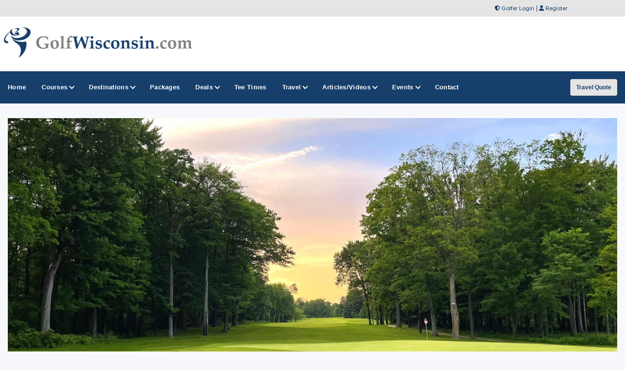

--- FILE ---
content_type: text/html;charset=UTF-8
request_url: https://golfwisconsin.com/golfcourses/review/9710
body_size: 40643
content:


<!DOCTYPE html>
<html lang="en-US">
<head>
<meta charset="utf-8">
<meta http-equiv="x-ua-compatible" content="ie=edge">
<meta name="viewport" content="width=device-width, initial-scale=1.0, maximum-scale=2, minimum-scale=1">
    

<meta name="description" content="Golf Review For The Golf Course at Branch River in Cato, WI. Golf rating and information for The Golf Course at Branch River in Cato. View The Golf Course at Branch River rating and golf course info." />
<meta name="keywords" content="The Golf Course at Branch River review, The Golf Course at Branch River article, Cato golf, The Golf Course at Branch River rating, The Golf Course at Branch River golf course review" />
<title>The Golf Course at Branch River Review in Cato, WI</title>



<!-- Responsive stuff -->
	<meta name="HandheldFriendly" content="True">
	<meta name="MobileOptimized" content="320">
	<meta name="viewport" content="width=device-width, initial-scale=1.0">
    <script src="https://kit.fontawesome.com/ea76ee9338.js" crossorigin="anonymous"></script>
    <link type="text/css" rel="stylesheet" href="https://www.golfwisconsin.com/css/tsc_button_styles.css" />
	<link type="text/css" rel="stylesheet" href="https://www.golfwisconsin.com/css/tsc_flatbuttons.css" />
    <link type="text/css" rel="stylesheet" href="https://www.golfwisconsin.com/css/tsc_ribbons.css"  />
	<link type="text/css" rel="stylesheet"  href="https://www.golfwisconsin.com/css/tsc_pagination.css"  />
	<link type="text/css" rel="stylesheet" href="https://www.golfwisconsin.com/css/tsc_css_shadows.css" />    
	
	
<!-- Google Fonts: Inter (body) + roboto (headings) -->
<link rel="preconnect" href="https://fonts.googleapis.com">
<link rel="preconnect" href="https://fonts.gstatic.com" crossorigin>

<link href="https://fonts.googleapis.com/css2?family=Roboto:wght@400;500;600&family=Inter:wght@400;500;600&display=swap" rel="stylesheet">



    
	<!-- Stylesheets -->
	<link rel="stylesheet" href="https://www.golfwisconsin.com/css/html5reset.css" media="all">
	<link rel="stylesheet" href="https://www.golfwisconsin.com/css/responsivestyle.css" media="all">
	<link rel="stylesheet" href="https://www.golfwisconsin.com/css/col.css" media="all">
	<link rel="stylesheet" href="https://www.golfwisconsin.com/css/2cols.css" media="all">
	<link rel="stylesheet" href="https://www.golfwisconsin.com/css/3cols.css" media="all">
	<link rel="stylesheet" href="https://www.golfwisconsin.com/css/4cols.css" media="all">
	<link rel="stylesheet" href="https://www.golfwisconsin.com/css/5cols.css" media="all">
	<link rel="stylesheet" href="https://www.golfwisconsin.com/css/6cols.css" media="all">
	<link rel="stylesheet" href="https://www.golfwisconsin.com/css/7cols.css" media="all">
	<link rel="stylesheet" href="https://www.golfwisconsin.com/css/8cols.css" media="all">
	<link rel="stylesheet" href="https://www.golfwisconsin.com/css/9cols.css" media="all">
	<link rel="stylesheet" href="https://www.golfwisconsin.com/css/10cols.css" media="all">
	<link rel="stylesheet" href="https://www.golfwisconsin.com/css/11cols.css" media="all">
	<link rel="stylesheet" href="https://www.golfwisconsin.com/css/12cols.css" media="all">
    
	<!-- Responsive Stylesheets -->
	<link rel="stylesheet" media="only screen and (max-width: 1024px) and (min-width: 769px)" href="https://www.golfwisconsin.com/css/1024.css">
	<link rel="stylesheet" media="only screen and (max-width: 768px) and (min-width: 481px)" href="https://www.golfwisconsin.com/css/768.css">
	<link rel="stylesheet" media="only screen and (max-width: 480px)" href="https://www.golfwisconsin.com/css/480.css">
	
	<!-- Shoelace Module -->
	<link rel="stylesheet" href="https://cdn.jsdelivr.net/npm/@shoelace-style/shoelace@2.20.1/cdn/themes/light.css" />
<script type="module" src="https://cdn.jsdelivr.net/npm/@shoelace-style/shoelace@2.20.1/cdn/shoelace-autoloader.js"></script>
	<link rel="stylesheet" href="https://www.golfwisconsin.com/css/shoelacecustom.css" media="all">
	
	
	<!-- New Navigation JetMenu -->
	<link rel="stylesheet" id="skin" href="https://www.golfwisconsin.com/css/navigation.css">
	

	<script src="https://code.jquery.com/jquery-3.3.1.min.js"></script>
	<script type="text/javascript" src="https://www.golfwisconsin.com/js/navigation.js"></script>

	


        


<style type="text/css" media="print">
 .navigation_area, #topbanner { display: none; }
</style>




	<link href="https://www.golfwisconsin.com/css/jquery-ui.min.css" rel="stylesheet">
<script src="https://www.golfwisconsin.com/js/jquery-ui.min.js"></script>
	
<script type="text/javascript" src="https://www.golfwisconsin.com/js/image-preview.js"></script>





<!-- PUT THIS TAG IN THE head SECTION Google Ad Network-->


<!-- Favicons and Icons -->

	<!-- generics -->
<link rel="manifest" href="https://www.golfwisconsin.com/site.webmanifest">
<link rel="shortcut icon" href="https://www.golfwisconsin.com/favicon.ico" type="image/x-icon" />
<link rel="icon" href="https://www.golfwisconsin.com/favicon-32.png" sizes="32x32">
<link rel="icon" href="https://www.golfwisconsin.com/favicon-57.png" sizes="57x57">
<link rel="icon" href="https://www.golfwisconsin.com/favicon-76.png" sizes="76x76">
<link rel="icon" href="https://www.golfwisconsin.com/favicon-96.png" sizes="96x96">
<link rel="icon" href="https://www.golfwisconsin.com/favicon-128.png" sizes="128x128">
<link rel="icon" href="https://www.golfwisconsin.com/favicon-192.png" sizes="192x192">
<link rel="icon" href="https://www.golfwisconsin.com/favicon-228.png" sizes="228x228">
	
	<!-- Android -->
<link rel="shortcut icon" sizes="196x196" href="https://www.golfwisconsin.com/favicon-196.png">
	
	<!-- iOS -->
<link rel="apple-touch-icon" href="https://www.golfwisconsin.com/favicon-120.png" sizes="120x120">
<link rel="apple-touch-icon" href="https://www.golfwisconsin.com/favicon-152.png" sizes="152x152">
<link rel="apple-touch-icon" href="https://www.golfwisconsin.com/favicon-180.png" sizes="180x180">
	
	<!-- Windows 8 IE 10-->
<meta name="msapplication-TileColor" content="#2d89ef">
<meta name="msapplication-TileImage" content="https://www.golfwisconsin.com/favicon-144.png">

	<!-- Windows 8.1 + IE11 and above -->
<meta name="msapplication-config" content="https://www.golfwisconsin.com/browserconfig.xml" />
	
	
	<script data-ad-client="ca-pub-3773643663296891" async src="https://pagead2.googlesyndication.com/pagead/js/adsbygoogle.js"></script>
    
<script async src="https://securepubads.g.doubleclick.net/tag/js/gpt.js"></script>
<script>
  window.googletag = window.googletag || {cmd: []};
  googletag.cmd.push(function() {
    googletag.defineSlot('/2335974/golftrips_300_600', [300, 600], 'div-gpt-ad-1637344321575-0').addService(googletag.pubads());
    googletag.pubads().enableSingleRequest();
    googletag.enableServices();
  });
</script>
	
<script async src="https://securepubads.g.doubleclick.net/tag/js/gpt.js"></script>
<script>
  window.googletag = window.googletag || {cmd: []};
  googletag.cmd.push(function() {
    googletag.defineSlot('/2335974/GolfTrips_ROS_160x600', [160, 600], 'div-gpt-ad-1590693121421-0').addService(googletag.pubads());
    googletag.pubads().enableSingleRequest();
    googletag.enableServices();
  });
</script>
	
	<script async src="https://securepubads.g.doubleclick.net/tag/js/gpt.js"></script>
<script>
  window.googletag = window.googletag || {cmd: []};
  googletag.cmd.push(function() {
    googletag.defineSlot('/2335974/GolfTrips_ROS_728x90', [728, 90], 'div-gpt-ad-1590693205365-0').addService(googletag.pubads());
    googletag.pubads().enableSingleRequest();
    googletag.enableServices();
  });
</script>
	
	
<script async src="https://securepubads.g.doubleclick.net/tag/js/gpt.js"></script>
<script>
  window.googletag = window.googletag || {cmd: []};
  googletag.cmd.push(function() {
    googletag.defineSlot('/2335974/GolfWisconsin_ROS_300', [300, 250], 'div-gpt-ad-1590697563132-0').addService(googletag.pubads());
    googletag.pubads().enableSingleRequest();
    googletag.enableServices();
  });
</script>
	
<!-- END OF TAG FOR head SECTION -->

</head>

<body>

<div id="wrapper">


 
<div id="topheadcontainer">
	<div>

            <i class="fas fa-shield-alt"></i> <a href="https://www.golfwisconsin.com/golfer">Golfer Login</a> | <i class="fas fa-user"></i> <a href="https://www.golfwisconsin.com/golfer/Golfer_Signup.cfm">Register</a>
</div>
	</div>  <div id="headcontainer">
		<header>

            <div id="logo">
                <a href="https://www.golfwisconsin.com/"><img src="https://www.golfwisconsin.com/images/logo.jpg" alt="GolfWisconsin.com" /></a>
            </div>
            <div id="topbanner">
 
          <!-- /2335974/GolfTrips_ROS_728x90 -->
<div id='div-gpt-ad-1590693205365-0' style='width: 728px; height: 90px;'>
  <script>
    googletag.cmd.push(function() { googletag.display('div-gpt-ad-1590693205365-0'); });
  </script>
</div>

</div>


 
            </header><br class="clear" />
	</div> 


<div class="navigation_area">
			
			<nav id="navigation" class="navigation">
				<div class="navigation-header">
					<div class="navigation-brand-text">
						<a href="#">MENU</a>
					</div>
					<div class="navigation-button-toggler">
						<i class="hamburger-icon"></i>
					</div>
				</div>
				<div class="navigation-body">
					<div class="navigation-body-header">
						
						<span class="navigation-body-close-button">&#10005;</span>
					</div>
					<ul class="navigation-menu">
						<li class="navigation-item">
							<a class="navigation-link" href="https://www.golfwisconsin.com/">
								<span>Home</span></a>
						</li>
                        
                        
                         <li class="navigation-item">
							<a class="navigation-link" href="https://www.golfwisconsin.com/golfcourses/">
								Courses
								<span class="submenu-indicator"></span>
							</a>
							<ul class="navigation-dropdown">
								<li class="navigation-dropdown-item">
									<a class="navigation-dropdown-link" href="https://www.golfwisconsin.com/golfcourses/">Golf Course Directory</a>
								</li>
                                <li class="navigation-dropdown-item">
									<a class="navigation-dropdown-link" href="https://www.golfwisconsin.com/maps/golfmap.cfm">Golf Course Map</a>
								</li>
                                <li class="navigation-dropdown-item">
									<a class="navigation-dropdown-link" href="https://www.golfwisconsin.com/golfcourses/topgolfcourses.cfm">Top Golf Courses</a>
								</li>
                                <li class="navigation-dropdown-item">
									<a class="navigation-dropdown-link" href="https://www.golfwisconsin.com/golfcourses/mostrecommended.cfm">Most Recommended Courses</a>
								</li>
                                <li class="navigation-dropdown-item">
									<a class="navigation-dropdown-link" href="https://www.golfwisconsin.com/golfcourses/golfresorts.cfm">Golf Resorts Directory</a>
								</li>
								<li class="navigation-dropdown-item">
									<a class="navigation-dropdown-link" href="https://www.golfwisconsin.com/golfcommunities/">Golf Communities</a>
								</li>
                                 <li class="navigation-dropdown-item">
									<a class="navigation-dropdown-link" href="https://www.golfwisconsin.com/golfcourses/casinos.cfm">Casino Golf Guide</a>
								</li>
                                 <li class="navigation-dropdown-item">
									<a class="navigation-dropdown-link" href="https://www.golfwisconsin.com/golflessons/">Golf Lessons/Instruction</a>
								</li>
                                 <li class="navigation-dropdown-item">
									<a class="navigation-dropdown-link" href="https://www.golfwisconsin.com/facilities/">Ranges, Stores and Facilities</a>
								</li>
								<li class="navigation-dropdown-item">
									<a class="navigation-dropdown-link" href="https://www.golfwisconsin.com/indoorgolfsimulators/">Indoor Golf Simulators</a>
								</li>
								
                                 <li class="navigation-dropdown-item">
									<a class="navigation-dropdown-link" href="https://www.golfwisconsin.com/golfcourses/par3.cfm">Executive and Par 3</a>
								</li>
								<li class="navigation-dropdown-item">
									<a class="navigation-dropdown-link" href="https://www.golfwisconsin.com/puttingcourses/">Putting Courses</a>
								</li>
                                <li class="navigation-dropdown-item">
									<a class="navigation-dropdown-link" href="https://www.golfwisconsin.com/socialmedia/">Golf Course Social Media</a>
								</li>
                                <li class="navigation-dropdown-item">
									<a class="navigation-dropdown-link" href="https://www.golfwisconsin.com/golfcourseapps/">Golf Course Mobile Apps</a>
								</li>
							</ul>
						</li>
                        

                        
                        
                        <li class="navigation-item">
							<a class="navigation-link" href="https://www.golfwisconsin.com/maps/">
							Destinations
								<span class="submenu-indicator"></span>
							</a>
							<div class="navigation-megamenu">
								<div class="navigation-megamenu-container">
									<div class="navigation-row">
										<div class="navigation-col">
											<ul class="navigation-list">
				<li class="navigation-list-heading"><a href="https://www.golfwisconsin.com/maps/">Golf Guides &amp; Destinations</a></li>                        
    
	<li><a href="https://www.golfwisconsin.com/golfguide/bayfield">Apostle Islands - Madeline Island - Bayfield</a></li>
	
	<li><a href="https://www.golfwisconsin.com/golfguide/doorcounty">Door County</a></li>
	
	<li><a href="https://www.golfwisconsin.com/golfguide/fondulac">Fond du Lac</a></li>
	
	<li><a href="https://www.golfwisconsin.com/golfguide/foxvalley">Fox Valley</a></li>
	
	<li><a href="https://www.golfwisconsin.com/golfguide/greenbay">Green Bay</a></li>
	
	<li><a href="https://www.golfwisconsin.com/golfguide/greenlake">Green Lake</a></li>
	
	<li><a href="https://www.golfwisconsin.com/golfguide/hayward">Hayward</a></li>
	
	<li><a href="https://www.golfwisconsin.com/golfguide/hudson">Hudson</a></li>
	
	<li><a href="https://www.golfwisconsin.com/golfguide/kohler">Kohler</a></li>
	
	<li><a href="https://www.golfwisconsin.com/golfguide/lakegeneva">Lake Geneva</a></li>
	
	<li><a href="https://www.golfwisconsin.com/golfguide/madison">Madison</a></li>
	
	<li><a href="https://www.golfwisconsin.com/golfguide/milwaukee">Milwaukee</a></li>
	
	<li><a href="https://www.golfwisconsin.com/golfguide/port-washington">Port Washington</a></li>
	
	<li><a href="https://www.golfwisconsin.com/golfguide/racine">Racine - Kenosha</a></li>
	
	<li><a href="https://www.golfwisconsin.com/golfguide/riverfalls">River Falls</a></li>
	
	<li><a href="https://www.golfwisconsin.com/golfguide/sheboygan">Sheboygan</a></li>
	
	<li><a href="https://www.golfwisconsin.com/golfguide/wisconsinrapids">Stevens Point - Wisconsin Rapids</a></li>
	
											</ul>
										</div>
                                        
                                        <div class="navigation-col">
											<ul class="navigation-list">
				<li class="navigation-list-heading"><a href="https://www.golfwisconsin.com/maps/">Golf Trails</a></li>
                		 
	<li><a href="https://www.golfwisconsin.com/golftrails/brew-city-golf-trail">Brew City Golf Trail</a></li>
	<li><a href="https://www.golfwisconsin.com/golftrails/central-wisconsin-golf-trail">Central Wisconsin Golf Trail</a></li>
	<li><a href="https://www.golfwisconsin.com/golftrails/great-river-golf-trail">Great River Golf Trail</a></li>
	<li><a href="https://www.golfwisconsin.com/golftrails/lake-Geneva-golf-trail">Lake Geneva Golf Trail</a></li>
	<li><a href="https://www.golfwisconsin.com/golftrails/wisconsin-golf-trail">Wisconsin Golf Trail</a></li>
	<li><a href="https://www.golfwisconsin.com/golftrails/wisconsin-northwoods-golf-trail">Wisconsin Northwoods Golf Trail</a></li>
											</ul>
										</div>
                                        
                                        <div class="navigation-col">
											<ul class="navigation-list">
				<li class="navigation-list-heading"><a href="https://www.golfwisconsin.com/maps/">Other Golf Guides</a></li>
               <li><a href="https://www.golfwisconsin.com/maps/golfmap.cfm">Golf Course Map</a></li>
								 <li><a href="https://www.golfwisconsin.com/golfcourses/casinos.cfm">Casino Golf Guide</a></li>
                                 <li><a href="https://www.golfwisconsin.com/golfcourses/golfresorts.cfm">Golf Resorts Directory</a></li>
                                  <li><a href="https://www.golfwisconsin.com/stayandplay/">Stay and Play Packages</a></li>
                                 <li><a href="https://www.golfwisconsin.com/travel/">Golf Travel Ideas</a></li>
											</ul>
										</div>
                        
                        	</div>
								</div>
							</div>
                        </li>
    

                        
        	<li class="navigation-item">
                        <a class="navigation-link" href="https://www.golfwisconsin.com/stayandplay/">
								<span>Packages</span></a>
						</li>
                        
                  <li class="navigation-item">
							<a class="navigation-link" href="https://www.golfwisconsin.com/coupons/">
								Deals
								<span class="submenu-indicator"></span>
							</a>
							<ul class="navigation-dropdown">
								<li class="navigation-dropdown-item">
									<a class="navigation-dropdown-link" href="https://www.golfwisconsin.com/coupons/">Golf Deals &amp; Specials</a>
								</li>
							
								<li class="navigation-dropdown-item">
									<a class="navigation-dropdown-link" href="https://www.golfwisconsin.com/freebirthdaygolf/">Free Birthday Golf</a>
								</li>
                                
                                <li class="navigation-dropdown-item">
									<a class="navigation-dropdown-link" href="https://www.golfwisconsin.com/stayandplay/">Stay and Play Packages</a>
								</li>
                                
                                <li class="navigation-dropdown-item">
									<a class="navigation-dropdown-link" href="https://www.golfwisconsin.com/golfgiftcards/">Gift Cards &amp Advanced Rounds</a>
								</li>
                                
                                <li class="navigation-dropdown-item">
									<a class="navigation-dropdown-link" href="https://www.golfwisconsin.com/golfmemberships/">Golf Memberships</a>
                                </li>
                                
                                <li class="navigation-dropdown-item">
									<a class="navigation-dropdown-link" href="https://www.golfwisconsin.com/teetimes/">Online Tee Times</a></li>
								</li>
      
                                
							</ul>
						</li>      
                        
                        
                  	<li class="navigation-item">
                        <a class="navigation-link" href="https://www.golfwisconsin.com/teetimes/">
								<span>Tee Times</span></a>
						</li>
                        
                        
                        <li class="navigation-item">
							<a class="navigation-link" href="https://www.golfwisconsin.com/travel/">
								Travel
								<span class="submenu-indicator"></span>
							</a>
							<ul class="navigation-dropdown">
								<li class="navigation-dropdown-item">
									<a class="navigation-dropdown-link" href="https://www.golfwisconsin.com/stayandplay/">Golf Stay and Play Packages</a>
								</li>
							
								<li class="navigation-dropdown-item">
									<a class="navigation-dropdown-link" href="https://www.golfwisconsin.com/touroperator/">Golf Package Providers</a>
								</li>
                                
                                <li class="navigation-dropdown-item">
									<a class="navigation-dropdown-link" href="https://www.golfwisconsin.com/travel/">Golf Travel Ideas</a>
								</li>
                                
                                <li class="navigation-dropdown-item">
									<a class="navigation-dropdown-link" href="https://www.golfwisconsin.com/maps/">Trips and Destinations</a>
								</li>
                                
                                <li class="navigation-dropdown-item">
									<a class="navigation-dropdown-link" href="https://www.golfwisconsin.com/travel/quote.cfm">Free Golf Travel Quote</a>
								</li>
                                
                                <li class="navigation-dropdown-item">
									<a class="navigation-dropdown-link" href="https://golftrips.shipsticks.com/ship">Ship My Golf Clubs</a>
								</li>
							</ul>
						</li>

                            <li class="navigation-item">
							<a class="navigation-link" href="https://www.golfwisconsin.com/articles/">
								Articles/Videos
								<span class="submenu-indicator"></span>
							</a>
							<ul class="navigation-dropdown">
								<li class="navigation-dropdown-item">
									<a class="navigation-dropdown-link" href="https://www.golfwisconsin.com/articles/">Featured Articles</a>
								</li>
							
								<li class="navigation-dropdown-item">
									<a class="navigation-dropdown-link" href="https://www.golfwisconsin.com/videos/">Featured Videos</a>
								</li>
                                
                                <li class="navigation-dropdown-item">
									<a class="navigation-dropdown-link" href="https://www.golfwisconsin.com/videos/coursevideos.cfm">Course Videos</a>
								</li>
                                
                                <li class="navigation-dropdown-item">
									<a class="navigation-dropdown-link" href="https://www.golfwisconsin.com/360/">360 Virtual Reality</a>
								</li>
      
                                
							</ul>
						</li>
                
                <li class="navigation-item">
							<a class="navigation-link" href="https://www.golfwisconsin.com/events/">
								Events
								<span class="submenu-indicator"></span>
							</a>
							<ul class="navigation-dropdown">
								<li class="navigation-dropdown-item">
									<a class="navigation-dropdown-link" href="https://www.golfwisconsin.com/events/">View Outings and Events</a>
								</li>
							
								<li class="navigation-dropdown-item">
									<a class="navigation-dropdown-link" href="https://www.golfwisconsin.com/events/addevent.cfm">Post/Promote An Event</a>
								</li>
                                
                                <li class="navigation-dropdown-item">
									<a class="navigation-dropdown-link" href="https://www.golfwisconsin.com/golfoutings/">Plan A Golf Outing</a>
								</li>
                                
                                <li class="navigation-dropdown-item">
									<a class="navigation-dropdown-link" href="https://www.golfwisconsin.com/golfoutings/">Courses Who Host Outings</a>
								</li>
                               <li class="navigation-dropdown-item">
									<a class="navigation-dropdown-link" href="https://www.golfwisconsin.com/golfcourseweddings/">Course Wedding/Banquet Hall</a>
								</li>
                                
							</ul>
						</li>
                        
    						
                        
                        	<li class="navigation-item">
							<a class="navigation-link" href="https://www.golfwisconsin.com/contact/">
								<span>Contact</span></a>
						</li>
					</ul>
    
    <div class="navigation-body-section align-to-right">
        <a class="navigation-btn" href="https://www.golfwisconsin.com/travel/quote.cfm">Travel Quote</a>
    </div>
				
				</div>
			</nav>
			
		</div> 
    
    
    
    

    		<script type="text/javascript">
			var navigation = new Navigation(document.getElementById("navigation"),{
				overlayColor: "rgba(255, 255, 255, 0.5)",
				autoSubmenuIndicator: false,
				submenuTrigger: "hover"
			});
		</script>
    
    
			
<div id="maincontentcontainer"> 
<div class="lightcontainer">



<div class="maincontent">
	
		         
		<div class="section group">
		<div class="col span_3_of_3">
    	    <div class="image-preview2">
                        
                           
                       <!-- Don't forget to set large image ID to be used from javascript -->
                       <img id="currentImage2" src="https://images.golfwisconsin.com/courselarge/branchriverwi-1.jpg" alt="The Golf Course at Branch River" />
                           
                   
                   
                        <div class="image-preview-caption2">
                            <span>The Golf Course at Branch River</span>
                           <!-- Thumbnails list -->
                            <p class="thumbnail2">
                            
                    
                        <a href="https://images.golfwisconsin.com/courselarge/branchriver2.jpg" title="The Golf Course at Branch River"><img src="https://images.golfwisconsin.com/courselarge/branchriver2.jpg" alt="The Golf Course at Branch River" /></a> 
							
                        <a href="https://images.golfwisconsin.com/courselarge/branchriver3.jpg" title="The Golf Course at Branch River"><img src="https://images.golfwisconsin.com/courselarge/branchriver3.jpg"  alt="The Golf Course at Branch River" /></a> 
							
                        <a href="https://images.golfwisconsin.com/courselarge/branchriver4.jpg" title="The Golf Course at Branch River"><img src="https://images.golfwisconsin.com/courselarge/branchriver4.jpg" alt="The Golf Course at Branch River" /></a> 
							
                            
                            <a href="https://images.golfwisconsin.com/courselarge/branchriverwi-1.jpg" title="The Golf Course at Branch River"><img src="https://images.golfwisconsin.com/courselarge/branchriverwi-1.jpg" alt="The Golf Course at Branch River" /></a> 
                            
                       
                            </p>
                            <!-- End thumbnails list -->


                        </div>
                        
                    </div>
                    </div>
                    </div>
			
			<br class="clear" />
         <div class="white-container">                   
		<div class="section group">
		<div class="col span_1_of_2">
			
			
                            
                            
                     <p class="courselogo">
                    <a href="../../golfcourses/the-golf-course-at-branch-river" ><img src="https://images.golfwisconsin.com/courselogos/branchrivercc_logo.jpg"  alt="The Golf Course at Branch River" style="width: 100px;" /></a></p>
                    <h1>The Golf Course at Branch River</h1>
                   				
					
                    
                    <h4>
                    3212 North Union Road<br />
                    Cato, WI 54230<br />
						
							
                    Phone: <a href="tel:920-684-3319">920-684-3319</a>
                     
            </h4>
            <br class="clear" />
            
            
            
            </div>
		<div class="col span_1_of_2">
              
             
              <p>
            	<a href="../../golfcourses/postreview/147" class="tsc_awb_small tsc_awb_yellow tsc_flat"><span>Post Review</span></a> 
                <a href="../../golfcourses/the-golf-course-at-branch-river" class="tsc_awb_small tsc_awb_gray tsc_flat"><span>View Course Profile</span></a> 			 
				
<a href="../../golfcourses/the-golf-course-at-branch-river" target="_blank" class="tsc_awb_small tsc_awb_green tsc_flat"><span>Online Tee Times</span></a> 
 
				
            </p>
              
            </div>
            </div>            </div>
			
			
			  
            


             
                
<div class="section group">
<div class="col span_2_of_3">

<div class="white-container">


                        
                       
		  		<h2>Golf Course Review: The Golf Course at Branch River</h2>
                
                
                
                
                
 
			


<div class="reviewbox">
		
        <p><span style="font-weight: bold; font-size:16px;">Nice course out of the city with a good layout</span></p>
        
        <p>Pretty nice golf course.  Water and creeks throughout.  Some interesting turns and challenges.  Greens in great shape and were fast even when dewy wet in the morning.  Nice staff and just a small pro shop.  Could use some newer carts.</p>
        
        <p><h3><span style="color:#FC3">
        <i class="fas fa-star fa-lg"></i><i class="fas fa-star fa-lg"></i><i class="fas fa-star fa-lg"></i><i class="fas fa-star fa-lg"></i><i class="far fa-star fa-lg"></i> 
        
        </span> Overall Experience</h3></p><br class="clear" />
     
        <p><h3>
        <span style="color:#FC3">
        <i class="fas fa-star fa-lg"></i><i class="fas fa-star fa-lg"></i><i class="fas fa-star fa-lg"></i><i class="fas fa-star fa-lg"></i><i class="fas fa-star fa-lg"></i>
        
        </span> Value</h3></p><br class="clear" /> <p><h3><span style="color:#FC3">
        <i class="fas fa-star fa-lg"></i><i class="fas fa-star fa-lg"></i><i class="fas fa-star fa-lg"></i><i class="fas fa-star fa-lg"></i><i class="fas fa-star fa-lg"></i>
        
        </span> Conditions</h3></p><br class="clear" /> <h4><i class="fa fa-thumbs-up fa-lg"></i> Based on my experience: I would play the course again.</h4> 
        </div>
		<div class="reviewfooter">Posted by brettcasper on 07/03/2022 - This review has been viewed      2,652 times.</div>

	







	
	
	<br class="clear" />
	<p></p>
	
<h2 class="section-header3">We Need Your Help Need!</h2>
<p>
	<a class="tsc_awb_small tsc_awb_yellow tsc_flat" href="../../golfcourses/postreview/147" title="Post Review The Golf Course at Branch River">+ Post Your Review</a> 
	<a class="tsc_awb_small tsc_awb_yellow tsc_flat" href="../../golfcourses/allreviews/147">Read All Reviews</a> 
    <a class="tsc_awb_small tsc_awb_gray tsc_flat" href=../../golfcourses/the-golf-course-at-branch-river>The Golf Course at Branch River Profile</a>	
</p>
	
    </div>

<!-- Last Div to close main content -->
                      
				</div>
					<!-- Start Column Section -->
                    <div class="col span_1_of_3">
					
					<!-- Banner -->
					<!-- Google Banner Local -->

<div class="ad-frame"><!-- /2335974/GolfWisconsin_ROS_300 -->
<div id='div-gpt-ad-1590697563132-0' style='width: 300px; height: 250px;'>
  <script>
    googletag.cmd.push(function() { googletag.display('div-gpt-ad-1590697563132-0'); });
  </script>
</div>
	</div> 
					
						<!-- Newsletter Subscribe-->
						


            <div class="newslettersubscribe"><h4>Get Social</h4>
				<hr />
				
           <div class="social-media-icons">
            
<div class="social-media-image">
			   <a target="_blank" href="https://www.facebook.com/groups/golfwisconsin">
	<img src="https://images.golfwisconsin.com/social/facebook.png" style="height:35px;" alt="facebook" /></a>
	</div>
<div class="social-media-image"><a target="_blank" href="https://www.youtube.com/c/golftrips?sub_confirmation=1">
	<img src="https://images.golfwisconsin.com/social/youtube.png" style="height:35px;" alt="youtube" /></a>
	</div>



<div class="social-media-image"><a target="_blank" href="https://www.instagram.com/golftrips/" style="height:35px;" alt="instagram">
	<img src="https://images.golfwisconsin.com/social/instagram.png" style="height:35px;" alt="instagram" /></a>
	</div>

	<div class="social-media-image"><a target="_blank" href="https://www.twitter.com/golfwisconsin">
	<img src="https://images.golfwisconsin.com/social/x.png" style="height:35px;" alt="x" /></a>
	</div>
	
<div class="social-media-image"><a target="_blank" href="https://www.tiktok.com/@golftrips">
	<img src="https://images.golfwisconsin.com/social/tiktok.png" style="height:35px;" alt="tiktok" /></a>
	</div>

				
<div class="social-media-image"><a target="_blank" href="https://www.golfwisconsin.com/xmlfeeds/">
	<img src="https://images.golfwisconsin.com/social/rss.png" style="height:35px;" alt="RSS" /></a>
	</div>
				</div>
            
             


</div>
            
            
            <div class="newslettersubscribe">
            <h4>Free Newsletter</h4>
				<hr />

           <!-- Begin MailChimp Signup Form -->
<link href="//cdn-images.mailchimp.com/embedcode/slim-081711.css" rel="stylesheet" type="text/css">
<style type="text/css">
	#mc_embed_signup{clear:left; font:14px Helvetica,Arial,sans-serif;  width:95%;}
	/* Add your own MailChimp form style overrides in your site stylesheet or in this style block.
	   We recommend moving this block and the preceding CSS link to the HEAD of your HTML file. */
</style>
<div id="mc_embed_signup">
<form action="//golftrips.us9.list-manage.com/subscribe/post?u=3ad5f9dc487181df728f93677&amp;id=54f6235455" method="post" id="mc-embedded-subscribe-form" name="mc-embedded-subscribe-form" class="validate" target="_blank" novalidate>
    <div id="mc_embed_signup_scroll">
	
	<input type="email" value="" name="EMAIL" class="email" id="mce-EMAIL" style="width:95%" placeholder="Enter Email Address" required>
    <input type="hidden" name="STATE" value="WI">
    <!-- real people should not fill this in and expect good things - do not remove this or risk form bot signups-->
    <div style="position: absolute; left: -5000px;"><input type="text" name="b_3ad5f9dc487181df728f93677_54f6235455" tabindex="-1" value=""></div>
    <div class="clear"></div>
		<div style="width: 90%">
		<div style="width: 38%; float: left"><input type="submit" value="Subscribe" name="subscribe" id="mc-embedded-subscribe" class="button"></div>
			<div style="width: 50%; float: right;"><span class="maintextsmall"><a href="https://www.golfwisconsin.com/news/" id="viewlatestnewsletter">Past Newsletters</a></span></div>
		</div>
		<div></div>
    </div>
</form>
</div>

<!--End mc_embed_signup-->
<div class="clear"></div>
            
            </div>
            
 
 


                        
                        <!-- Ad Frame-->
									<div class="ad-frame">
			<script type="text/javascript">
google_ad_client = "pub-3773643663296891";
google_ad_slot = "3928826764";
google_ad_width = 300;
google_ad_height = 250;

</script>
<script type="text/javascript"
src="https://pagead2.googlesyndication.com/pagead/show_ads.js">
</script>
            </div> 
                        
                         <!-- double banners-->
						

        <div class="ad-frame">
 


		<div class="site_sections">
                            <h2>FEATURED</h2>
                            <div class="inner_site_section">
                         

                            
                        
						<div class="one_site_section">
							
												<a href="https://www.golfwisconsin.com/golfcourses/the-bull-at-pinehurst-farms"><img src="https://images.golfwisconsin.com/courselogos/thebull.jpg" style="width:100px; height:100px;" /></a>&nbsp;&nbsp;
											
							</div>
						
						<div class="one_site_section">
							
												<a href="https://www.golfwisconsin.com/golfcourses/sand-valley"><img src="https://images.golfwisconsin.com/courselogos/sandvalley_logo.jpg" style="width:100px; height:100px;" /></a>&nbsp;&nbsp;
											
							</div>
						
						<div class="one_site_section">
							
												<a href="https://www.golfwisconsin.com/golfcourses/rolling-meadows-golf-course"><img src="https://images.golfwisconsin.com/courselogos/rollingmeadows.jpg" style="width:100px; height:100px;" /></a>&nbsp;&nbsp;
											
							</div>
						
						<div class="one_site_section">
							
												<a href="https://www.golfwisconsin.com/golfcourses/wild-rock-golf-club"><img src="https://images.golfwisconsin.com/courselogos/wildrock.gif" style="width:100px; height:100px;" /></a>&nbsp;&nbsp;
											
							</div>
						
						<div class="one_site_section">
							
												<a href="https://www.golfwisconsin.com/golfcourses/the-club-at-lac-la-belle"><img src="https://images.golfwisconsin.com/courselogos/labelle_golf_club_logo.jpg" style="width:100px; height:100px;" /></a>&nbsp;&nbsp;
											
							</div>
						

                           
                            
                       </div>             
                               
                            </div>



                    
						
                        <div class="banners_right">
                        <!-- PUT THIS TAG IN DESIRED LOCATION OF SLOT GolfTrips_ROS_160x600
     -->

<!-- /2335974/GolfTrips_ROS_160x600 -->
<div id='div-gpt-ad-1590693121421-0' style='width: 160px; height: 600px;'>
  <script>
    googletag.cmd.push(function() { googletag.display('div-gpt-ad-1590693121421-0'); });
  </script>
</div>
   

                        </div>
                        <br class="clear" />
                        </div>
                            
						
                        
  <!-- 600 banner-->
						
                        <div class="ad-frame-600">
                        <script async src="//pagead2.googlesyndication.com/pagead/js/adsbygoogle.js"></script>
<!-- 300x600 -->
<ins class="adsbygoogle"
     style="display:inline-block;width:300px;height:600px"
     data-ad-client="ca-pub-3773643663296891"
     data-ad-slot="2663647839"></ins>
<script>
(adsbygoogle = window.adsbygoogle || []).push({});
</script>
                        </div>
                        <br class="clear" />
                        
                    
						
                    </div>
                    <br class="clear" />
                </div>
				
                <!-- End new content -->
            </div>
            

				<form name="test">
				<input type="hidden" name="countCheck" value=0>
				</form>
				                    
        </div>
    </div>
                
            <!-- Footer -->
          <!-- Footer -->

<div id="footercontainer">
     	<footer>
		<div class="section group">
			<div class="col span_1_of_3">
				<div class="section group">
			<div class="col span_1_of_2">
			<a href="https://www.golfwisconsin.com/"><img src="https://www.golfwisconsin.com/images/logo.png" style="width:200px" alt="GolfWisconsin.com"></a>
					</div>
					<div class="col span_1_of_2"></div>
				<br class="clear" />
					
				
							
							<p>GolfWisconsin.com is your ultimate local golf directory, bringing you the latest golf news, course reviews, and exclusive stay-and-play deals. Whether you're looking for a hidden gem, the best golf packages, or insider tips, we cover the local golf scene.</p>
					
				
					
					
				</div>
				
				
			</div>
			<div class="col span_1_of_3">
			<p style="padding-top:10px "><a href="https://www.golfwisconsin.com/about/">About</a>&nbsp;
					|| <a href="https://www.golfwisconsin.com/contact/">Contact</a>&nbsp;
					|| <a href="https://www.golfwisconsin.com/privacy/">Privacy</a>&nbsp;
                    || <a href="https://www.golfwisconsin.com/terms/">Terms</a>&nbsp;</p>
			</div>
			
			
			<div class="col span_1_of_3">
			<ul class="social-icons">
				 <li><a href="https://www.facebook.com/groups/golfwisconsin" class="social-icon"> <i class="fa-brands fa-facebook-f fa-lg"></i></a></li>
				 <li><a href="https://www.youtube.com/c/golftrips?sub_confirmation=1" class="social-icon"> <i class="fa-brands fa-youtube fa-lg"></i></a></li>
				 <li><a href="https://www.instagram.com/golftrips/" class="social-icon"> <i class="fa-brands fa-instagram fa-lg"></i></a></li>
				 <li><a href="https://www.twitter.com/golftrips/" class="social-icon"> <i class="fa-brands fa-x-twitter fa-lg"></i></a></li>
				 <li><a href="https://www.tiktok.com/@golftrips" class="social-icon"> <i class="fa-brands fa-tiktok fa-lg"></i></a></li>
				 <li><a href="https://www.golfwisconsin.com/xmlfeeds/" class="social-icon"> <i class="fa-solid fa-rss fa-lg"></i></a></li>
				</ul>
			</div>
		</div>
		
		
		<div class="section group">
			<div id="smallprint">
			Copyright CityCom Marketing, LLC - GolfWisconsin.com  - All Rights Reserved.
			
			</div>
		</div>

		</footer>
	</div>
<!-- Global site tag (gtag.js) - Google Analytics -->
<script async src="https://www.googletagmanager.com/gtag/js?id=G-FM66JV07V3"></script>
<script>
  window.dataLayer = window.dataLayer || [];
  function gtag(){dataLayer.push(arguments);}
  gtag('js', new Date());

  gtag('config', 'G-FM66JV07V3');
</script> 
</body>
</html>



--- FILE ---
content_type: text/html; charset=utf-8
request_url: https://www.google.com/recaptcha/api2/aframe
body_size: 267
content:
<!DOCTYPE HTML><html><head><meta http-equiv="content-type" content="text/html; charset=UTF-8"></head><body><script nonce="P39_YdAssvJRFucMoX8XhQ">/** Anti-fraud and anti-abuse applications only. See google.com/recaptcha */ try{var clients={'sodar':'https://pagead2.googlesyndication.com/pagead/sodar?'};window.addEventListener("message",function(a){try{if(a.source===window.parent){var b=JSON.parse(a.data);var c=clients[b['id']];if(c){var d=document.createElement('img');d.src=c+b['params']+'&rc='+(localStorage.getItem("rc::a")?sessionStorage.getItem("rc::b"):"");window.document.body.appendChild(d);sessionStorage.setItem("rc::e",parseInt(sessionStorage.getItem("rc::e")||0)+1);localStorage.setItem("rc::h",'1769262942322');}}}catch(b){}});window.parent.postMessage("_grecaptcha_ready", "*");}catch(b){}</script></body></html>

--- FILE ---
content_type: text/css
request_url: https://www.golfwisconsin.com/css/tsc_button_styles.css
body_size: 7358
content:
/* Start Button Styles --------------------------------------------- */
input[type="button"],
button { border:0 none; font:inherit; }
*:focus { outline:0 none; }
input[type="submit"] { border:1px solid rgba(0, 0, 0, 0.25); }

input[type="button"]::-moz-focus-inner, button::-moz-focus-inner { padding:0; border:0 none;}/*fixes mozilla button padding - mozilla only, doesn't need webkit or other values */
/* General Button Styles, Cascades Down To Every Button ------------- */
.tsc_button { -moz-border-radius:5px; -webkit-border-radius:5px; border-radius:5px; -moz-box-shadow:0 1px 3px rgba(0, 0, 0, 0.50); -webkit-box-shadow:0 1px 3px rgba(0, 0, 0, 0.50); box-shadow:0 1px 3px rgba(0, 0, 0, 0.50); background:#222222 url(../images/button-overlay.png) repeat-x; border:1px solid rgba(0, 0, 0, 0.25); color:#FFFFFF !important; cursor:pointer; display:inline-block; font-size:13px; font-weight:bold; line-height:1; overflow:visible; padding:5px 15px 6px; position:relative; text-decoration:none; text-shadow:0 -1px 1px rgba(0, 0, 0, 0.25); width:auto; text-align:center; margin-right:5px; margin-top:5px;}
.tsc_button:hover { background:#111111; color:#FFFFFF; }
.tsc_button:active { background:#242424; }
a.tsc_button {text-decoration:none;}
.tsc_c3b_green.tsc_button { background-color:#91BD09; }
.tsc_c3b_green.tsc_button:hover { background-color:#749A02; }
.tsc_c3b_green.tsc_button:active { background-color:#a4d50b; }
.tsc_c3b_blue.tsc_button { background-color:#0E59AE; }
.tsc_c3b_blue.tsc_button:hover { background-color:#063468; }
.tsc_c3b_blue.tsc_button:active { background-color:#1169cc; }
.tsc_c3b_purple.tsc_button { background-color:#660099; }
.tsc_c3b_purple.tsc_button:hover { background-color:#330066; }
.tsc_c3b_purple.tsc_button:active { background-color:#7f02bd; }
.tsc_c3b_teal.tsc_button { background-color:#2DAEBF; }
.tsc_c3b_teal.tsc_button:hover { background-color:#007D9A; }
.tsc_c3b_teal.tsc_button:active { background-color:#36cbdf; }
.tsc_c3b_red.tsc_button { background-color:#CC0000; }
.tsc_c3b_red.tsc_button:hover { background-color:#990000; }
.tsc_c3b_red.tsc_button:active { background-color:#ea0202; }
.tsc_c3b_magenta.tsc_button { background-color:#A9014B; }
.tsc_c3b_magenta.tsc_button:hover { background-color:#630030; }
.tsc_c3b_magenta.tsc_button:active { background-color:#ce025c; }
.tsc_c3b_orange.tsc_button { background-color:#FF5C00; }
.tsc_c3b_orange.tsc_button:hover { background-color:#D45500; }
.tsc_c3b_orange.tsc_button:active { background-color:#fd762a; }
.tsc_c3b_yellow.tsc_button { background-color:#FFE115; }
.tsc_c3b_yellow.tsc_button:hover { background-color:#E4C913; }
.tsc_c3b_yellow.tsc_button:active { background-color:#fee539; }
.tsc_c3b_white.tsc_button { background-color:#FFFFFF; border:1px solid #CCCCCC; color:#666666 !important; font-weight:normal; text-shadow:0 1px 1px #FFFFFF; }
.tsc_c3b_white.tsc_button:hover { background-color:#EEEEEE; }
.tsc_c3b_white.tsc_button:active { background-color:#ffffff; }
.tsc_c3b_gray.tsc_button { background-color:#808080; }
.tsc_c3b_gray.tsc_button:hover { background-color:#606060; }
.tsc_c3b_gray.tsc_button:active { background-color:#606060; }
/* Small Buttons -------------------------------------------------- */
.tsc_c3b_small.tsc_button { font-size:11px; padding:5px 15px 6px; background-image:url(../images/small-button-overlay.png); }
input[type="submit"].tsc_c3b_small.tsc_button,
.tsc_c3b_small.tsc_button.tsc_c3b_input { padding:3px 15px 4px; }
input[type="button"].tsc_c3b_small.tsc_button,
button.tsc_c3b_small.tsc_button { padding:4px 15px; }
/* Large Buttons ------------------------------------------------- */
.tsc_c3b_large.tsc_button { font-size:14px; padding:8px 19px 9px; background-image:url(../images/large-button-overlay.png); }
input[type="submit"].tsc_c3b_large.tsc_button,
.tsc_c3b_large.tsc_button.tsc_c3b_input { padding:6px 16px 6px; }
input[type="button"].tsc_c3b_large.tsc_button,
button.tsc_c3b_large.tsc_button { padding:7px 16px; }
/* Tall Buttons ------------------------------------------------- */
.tsc_c3b_tall.tsc_button { font-size:14px; padding:8px 19px 9px; background-image:url(../images/tall-button-overlay.png); }
.tsc_c3b_tall.tsc_c3b_gray.tsc_button { background-color:#FFFFFF; background-image: url(../images/tall-black.png); background-repeat:repeat-x; }
.tsc_c3b_tall.tsc_c3b_gray.tsc_button:hover { background-color:#EEEEEE!important; border-color:#999999; color:#444444 !important; }
.tsc_c3b_tall.tsc_c3b_gray.tsc_button:active { background-color:#FFFFFF!important; }


/* Round Buttons ------------------------------------------------ */
.tsc_c3b_round.tsc_button { -moz-border-radius:15px; -webkit-border-radius:15px; border-radius:15px; background-image:url(../images/round-button-overlay.png); border:1px solid rgba(0, 0, 0, 0.25); font-size:13px; padding:0; }
.tsc_c3b_round.tsc_button span { -moz-border-radius:14px; -webkit-border-radius:14px; border-radius:14px; display:block; line-height:1; padding:4px 15px 6px; }
.tsc_c3b_round.tsc_button.tsc_c3b_input { padding:3px 13px 4px; }
.tsc_c3b_small.tsc_c3b_round.tsc_button { -moz-border-radius:12px; -webkit-border-radius:12px; border-radius:12px; font-size:11px; }
input[type="button"].tsc_c3b_round.tsc_c3b_small.tsc_button,
button.tsc_c3b_round.tsc_c3b_small.tsc_button { padding:0; }
.tsc_c3b_small.tsc_c3b_round.tsc_button span { -moz-border-radius:11px; -webkit-border-radius:11px; border-radius:11px; padding:6px 15px 6px; }
.tsc_c3b_large.tsc_c3b_round.tsc_button { -moz-border-radius:18px; -webkit-border-radius:18px; border-radius:18px; background-position:left bottom; }
.tsc_c3b_large.tsc_c3b_round.tsc_button span { -moz-border-radius:17px; -webkit-border-radius:17px; border-radius:17px; font-size:14px; padding:7px 20px 9px; }
.tsc_c3b_large.tsc_c3b_tall.tsc_c3b_round.tsc_button small { display:block; margin-top:5px; }
/* Arrows and Icons Classes --------------------------------------- */
.tsc_c3b_download.tsc_c3b_large.tsc_c3b_round span { background:url(../images/arrow-down.png) no-repeat right center; padding-right:30px; margin-right:15px; }
.tsc_c3b_download.tsc_c3b_large span { background:url(../images/arrow-down.png) no-repeat right center; padding-right:30px; margin-right:0px; }
.tsc_c3b_download.tsc_c3b_tall span { float:right; padding-right:40px; margin:0 -5px -1px 0; height:32px; }
.tsc_c3b_download.tsc_c3b_light.tsc_c3b_tall span { float:right; padding-right:40px; margin:0 -5px -1px 0; height:32px; }
.tsc_c3b_download.tsc_c3b_dark.tsc_c3b_tall span { float:right; padding-right:40px; margin:0 -5px -1px 0; height:32px; }
.tsc_c3b_dlDark.tsc_c3b_large.tsc_c3b_round span { background:url(../images/arrow-down-dark.png) no-repeat right center; padding-right:30px; margin-right:15px; }
.tsc_c3b_dlDark.tsc_c3b_large span { background:url(../images/arrow-down-dark.png) no-repeat right center; padding-right:30px; margin-right:0px; }
.tsc_c3b_dlLight.tsc_c3b_large.tsc_c3b_round span { background:url(../images/arrow-down-light.png) no-repeat right center; padding-right:30px; margin-right:15px; }
.tsc_c3b_dlLight.tsc_c3b_large span { background:url(../images/arrow-down-light.png) no-repeat right center; padding-right:30px; margin-right:0px; }

.tsc_button.tall span { 
    font-size: 16px; 
    text-align: center; 
} 
.tsc_button.tall span em { 
    display: block; 
    font-size: 11px; 
} 
.tsc_button.tall {
    background-image: url("../images/tall-tsc-button-overlay.png");
}
